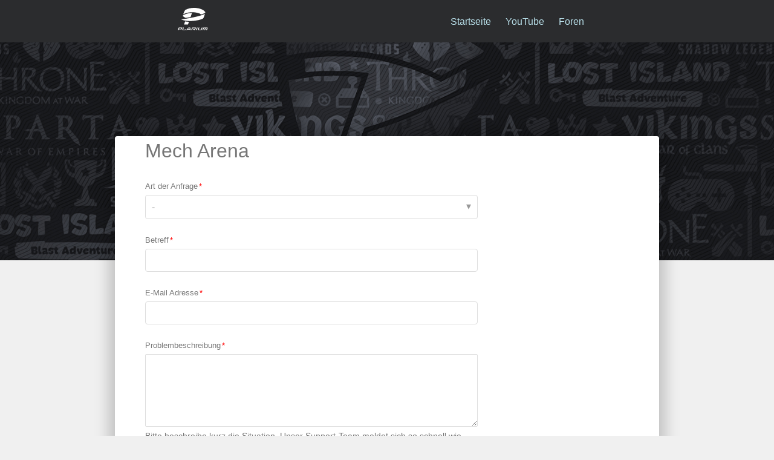

--- FILE ---
content_type: text/html; charset=utf-8
request_url: https://mobile-support.plarium.com/hc/de/requests/new?ticket_form_id=360000049832&user_info=
body_size: 5462
content:
<!DOCTYPE html>
<html dir="ltr" lang="de">
<head>
  <meta charset="utf-8" />
  <!-- v26831 -->


  <title>Anfrage einreichen &ndash; Plarium Support Center | Mobile Games</title>

  <meta name="csrf-param" content="authenticity_token">
<meta name="csrf-token" content="hc:meta:server:Kz39VzyC9GKlLJNZnm_WHrsQLx015Xw28LGndCMKotZ6wUl3k2gKq267tvdBxjtnjtU-yDCcyIcNwbuP2teN2g">

  <link href="https://mobile-support.plarium.com/hc/en-us/requests/new" rel="canonical">

  <link rel="stylesheet" href="//static.zdassets.com/hc/assets/application-f34d73e002337ab267a13449ad9d7955.css" media="all" id="stylesheet" />
    <!-- Entypo pictograms by Daniel Bruce — www.entypo.com -->
    <link rel="stylesheet" href="//static.zdassets.com/hc/assets/theming_v1_support-e05586b61178dcde2a13a3d323525a18.css" media="all" />
  <link rel="stylesheet" type="text/css" href="/hc/theming_assets/1281259/2355325/style.css?digest=14508682571420">

  <link rel="icon" type="image/x-icon" href="/hc/theming_assets/01HZPFGKX2E0MHZXFHCKA6QB1N">

    <script src="//static.zdassets.com/hc/assets/jquery-ed472032c65bb4295993684c673d706a.js"></script>
    

  <meta content="width=device-width, initial-scale=1.0, maximum-scale=1.0, user-scalable=0" name="viewport" />

<!-- FONTS ZONE -->
<link href="https://maxcdn.bootstrapcdn.com/font-awesome/4.7.0/css/font-awesome.min.css" rel="stylesheet">
<meta name="robots" content="noindex" />

  <script type="text/javascript" src="/hc/theming_assets/1281259/2355325/script.js?digest=14508682571420"></script>
</head>
<body class="">
  
  
  

  <header class="header">
<div class="header-box">
  <div class="logo">
    <a href="#" class="home-logo">
      <img src="/hc/theming_assets/01HZPFGKRJY2SWJFWHXXE857QD" alt="Logo"></a>
  </div>
  <div class="nav-wrapper">
    <span class="icon-menu"></span>
    <nav class="user-nav" id="user-nav">
            <a href="#" class="home-link">Startseite</a>
      

      <a id="contact-us" href="https://mobile-support.plarium.com/hc/requests/new">Den Support kontaktieren</a>
      <a href="http://plrm.me/2svBKfU">YouTube</a>
      <a href="https://plarium.com/forum/">Foren</a>
     <!--  -->
     <!-- <a class="submit-a-request" href="/hc/de/requests/new">Anfrage einreichen</a> -->
    </nav>
    <!--   <a class="login" data-auth-action="signin" role="button" rel="nofollow" title="Öffnet ein Dialogfeld" href="https://plariumsupport.zendesk.com/access?brand_id=2355325&amp;return_to=https%3A%2F%2Fmobile-support.plarium.com%2Fhc%2Fde%2Frequests%2Fnew%3Fticket_form_id%3D360000049832%26user_info%3D&amp;locale=de">Anmelden</a>
 -->
  </div>
  </div>
</header>

  <main role="main">
     <div class="cover" id="request-page">
  
<div class="page-box">

  <section class="news-section"></section>
  
  <div class="container" id="request-page-container">
  <nav class="sub-nav">
    <a id='bread' href="https://plarium.com/en/support/">Plarium Support Center | Mobile Games</a>
    
    
    <form role="search" class="search" data-search="" data-instant="true" autocomplete="off" action="/hc/de/search" accept-charset="UTF-8" method="get"><input type="hidden" name="utf8" value="&#x2713;" autocomplete="off" /><input type="search" name="query" id="query" placeholder="Suchen" autocomplete="off" aria-label="Suchen" /></form>
  </nav>

  <h1 id='form_title'>
    Anfrage einreichen
    
  </h1>

  <div class="form">
    <form id="new_request" class="request-form" data-form="" data-form-type="request" action="/hc/de/requests" accept-charset="UTF-8" method="post"><input type="hidden" name="utf8" value="&#x2713;" autocomplete="off" /><input type="hidden" name="authenticity_token" value="hc:requests:server:g93QX8CHqn6l7cIQ2L5E5EeqX2508mj4jevLSxGZL7bSIWR_b21Ut256574HF6mdcm9Ou3GL3Elwm9ew6EQAug">



  

  <div class="form-field select optional request_ticket_form_id"><label for="request_issue_type_select">Wobei können wir dir heute helfen?</label>
<select name="request[ticket_form_id]" id="request_issue_type_select" aria-label="Wobei können wir dir heute helfen?" autofocus="autofocus"><option data-url="https://mobile-support.plarium.com/hc/de/requests/new" value="-">-</option>
<option data-url="https://mobile-support.plarium.com/hc/de/requests/new?ticket_form_id=360000033751" value="360000033751">Saga of Survival</option>
<option data-url="https://mobile-support.plarium.com/hc/de/requests/new?ticket_form_id=360000049832" selected="selected" value="360000049832">Mech Arena</option>
<option data-url="https://mobile-support.plarium.com/hc/de/requests/new?ticket_form_id=360000174891" value="360000174891">Lost Island</option>
<option data-url="https://mobile-support.plarium.com/hc/de/requests/new?ticket_form_id=360001645320" value="360001645320">Stormfall: Rise of Balur</option>
<option data-url="https://mobile-support.plarium.com/hc/de/requests/new?ticket_form_id=360001645340" value="360001645340">Soldiers Inc: Mobile Warfare</option>
<option data-url="https://mobile-support.plarium.com/hc/de/requests/new?ticket_form_id=4555649151004" value="4555649151004">Zahlung auf Plarium Store nicht möglich</option></select></div>

  <div class="form-field string required request_anonymous_requester_email"><label for="request_anonymous_requester_email">E-Mail Adresse</label>
<input type="text" name="request[anonymous_requester_email]" id="request_anonymous_requester_email" aria-required="true" />
</div>

  

  
    <div class="form-field string  required  request_custom_fields_360009384171" >
      <label id="request_custom_fields_360009384171_label" for="request_custom_fields_360009384171">Art der Anfrage</label>
      <input type="hidden" name="request[custom_fields][360009384171]" id="request_custom_fields_360009384171" autocomplete="off" data-tagger="[{&quot;label&quot;:&quot;-&quot;,&quot;value&quot;:&quot;&quot;},{&quot;label&quot;:&quot;Fehlerbericht&quot;,&quot;value&quot;:&quot;mech_arena_bug_reports&quot;},{&quot;label&quot;:&quot;Lade-/Ausführungsprobleme&quot;,&quot;value&quot;:&quot;mech_arena_loading&quot;},{&quot;label&quot;:&quot;Zugang zum Spielaccount&quot;,&quot;value&quot;:&quot;mech_arena_account_access&quot;},{&quot;label&quot;:&quot;Verstoß gegen die Spielregeln&quot;,&quot;value&quot;:&quot;mech_arena_violations&quot;},{&quot;label&quot;:&quot;Zahlungsschwierigkeiten&quot;,&quot;value&quot;:&quot;mech_arena_payment&quot;},{&quot;label&quot;:&quot;Feedback&quot;,&quot;value&quot;:&quot;mech_arena_feedback&quot;}]" aria-required="true" aria-labelledby="request_custom_fields_360009384171_label" />
      
      
    </div>

    
  
    <div class="form-field string  required  request_subject" >
      <label id="request_subject_label" for="request_subject">Betreff</label>
      <input type="text" name="request[subject]" id="request_subject" maxlength="150" size="150" aria-required="true" aria-labelledby="request_subject_label" />
      
      
    </div>

    
      <div class="suggestion-list" data-hc-class="searchbox" data-hc-suggestion-list="true"></div>
    
  
    <div class="form-field text  required  request_description" >
      <label id="request_description_label" for="request_description">Problembeschreibung</label>
      <textarea name="request[description]" id="request_description" aria-required="true" aria-describedby="request_description_hint" aria-labelledby="request_description_label">
</textarea><input type="hidden" name="request[description_mimetype]" id="request_description_mimetype" value="text/plain" style="display: none;" autocomplete="off" />
      
      <p id="request_description_hint">Bitte beschreibe kurz die Situation. Unser Support-Team meldet sich so schnell wie möglich bei dir.</p>
    </div>

    
  
    <div class="form-field string  optional  request_custom_fields_4632086339356" >
      <label id="request_custom_fields_4632086339356_label" for="request_custom_fields_4632086339356">Plattform</label>
      <input type="hidden" name="request[custom_fields][4632086339356]" id="request_custom_fields_4632086339356" autocomplete="off" data-tagger="[{&quot;label&quot;:&quot;-&quot;,&quot;value&quot;:&quot;&quot;},{&quot;label&quot;:&quot;iOS&quot;,&quot;value&quot;:&quot;ios_arena&quot;},{&quot;label&quot;:&quot;Android&quot;,&quot;value&quot;:&quot;android_arena&quot;},{&quot;label&quot;:&quot;Plarium Store&quot;,&quot;value&quot;:&quot;plariumstore_arena&quot;},{&quot;label&quot;:&quot;Plarium Play&quot;,&quot;value&quot;:&quot;plarium_play_arena&quot;},{&quot;label&quot;:&quot;Aptoide&quot;,&quot;value&quot;:&quot;aptoide_arena&quot;}]" aria-required="false" aria-labelledby="request_custom_fields_4632086339356_label" />
      
      
    </div>

    
  
    <div class="form-field string  optional  request_custom_fields_360001681312" >
      <label id="request_custom_fields_360001681312_label" for="request_custom_fields_360001681312">Gerätemodell</label>
      <input type="text" name="request[custom_fields][360001681312]" id="request_custom_fields_360001681312" aria-required="false" aria-labelledby="request_custom_fields_360001681312_label" />
      
      
    </div>

    
  
    <div class="form-field string  optional  request_custom_fields_360001681332" >
      <label id="request_custom_fields_360001681332_label" for="request_custom_fields_360001681332">Spieler-ID</label>
      <input type="text" name="request[custom_fields][360001681332]" id="request_custom_fields_360001681332" aria-required="false" aria-labelledby="request_custom_fields_360001681332_label" />
      
      
    </div>

    
  
    <div class="form-field text  optional  request_custom_fields_360009358812" >
      <label id="request_custom_fields_360009358812_label" for="request_custom_fields_360009358812">Any additional info</label>
      <textarea name="request[custom_fields][360009358812]" id="request_custom_fields_360009358812" aria-required="false" aria-labelledby="request_custom_fields_360009358812_label">
</textarea>
      
      
    </div>

    
  

  <script data-conditional-fields="[]"></script>

  <div class="form-field">
  <label for="request-attachments">
    Anhänge
  </label>
  <div id="upload-dropzone" class="upload-dropzone">
  <input type="file" multiple="true" id="request-attachments"
    data-fileupload="true"
    data-dropzone="upload-dropzone"
    data-error="upload-error"
    data-create-url="/hc/de/request_uploads"
    data-name="request[attachments][]"
    data-pool="request-attachments-pool"
    data-delete-confirm-msg=""
    aria-describedby="upload-error" />
  <span>
    <a>Datei hinzufügen</a> oder Dateien hier ablegen
  </span>
</div>

<div id="upload-error" class="notification notification-error notification-inline">
  <span data-upload-error-message></span>
</div>


  <ul id="request-attachments-pool" class="upload-pool" data-template="upload-template"></ul>

<script type="text/html" id="upload-template">
<li class="upload-item" data-upload-item>
  <a class="upload-link" target="_blank" data-upload-link></a>
  <p class="upload-path" data-upload-path></p>
  <p class="upload-path" data-upload-size></p>
  <p data-upload-issue class="notification notification-alert notification-inline" aria-hidden="true"></p>
  <span class="upload-remove" data-upload-remove></span>
  <div class="upload-progress" data-upload-progress></div>
  <input type="hidden">
</li>
</script>


</div>


  

  

  <footer><input type="submit" name="commit" value="Einreichen" /></footer>

</form>





    
    <span title="Befolge diese Schritte, um die persönliche Spiel-ID zu finden: Öffne das Spiel => Gehe zum "Hilfe"-Bereich. Du findest sie unten links im Infofenster. Klicke dann auf deine Spiel-ID und die Zeile wird automatisch kopiert. Füge anschließend deine ID mithilfe von Strg+V in dieses Feld ein. BITTE BEACHTE! Dieses Feld akzeptiert deine ID nur in folgendem Format: pp111222 (für plarium.com) und fb111222 (für Facebook)." class="masterTooltip"></span>
    <span title="Du findest die Zahlungs-ID in deiner Plarium Play Kaufhistorie, indem du auf die Transaktion drückst." class="masterTooltipPaymentID"></span>
  <link rel="stylesheet" href="//netdna.bootstrapcdn.com/font-awesome/4.2.0/css/font-awesome.min.css">
  </main>

  <footer class="footer">
  <div class="footer-inner">
    <a class="footer-home">Plarium Support Center | Mobile Games</a>
    	<a href="https://company.plarium.com/en/terms/terms-of-use/" target="_blank" class="grid-terms">Allgemeine Nutzungsbedingungen</a>
<a href="https://company.plarium.com/en/terms/privacy-and-cookie-policy/" target="_blank" class="grid-privacy">Datenschutz- und Cookie-Richtlinien</a>
<a href="https://company.plarium.com/en/terms/refund-policy/" target="_blank" class="grid-refund">Rückerstattungs-Richtlinien</a>

    <div class="footer-language-selector">
      
        <div class="dropdown language-selector" aria-haspopup="true">
          <a class="dropdown-toggle">
            Deutsch
          </a>
          <span class="dropdown-menu dropdown-menu-end" role="menu">
            
              <a href="/hc/change_language/en-us?return_to=%2Fhc%2Fen-us%2Frequests%2Fnew%3Fticket_form_id%3D360000049832%26user_info%3D" dir="ltr" rel="nofollow" role="menuitem">
                English (US)
              </a>
            
              <a href="/hc/change_language/es?return_to=%2Fhc%2Fes%2Frequests%2Fnew%3Fticket_form_id%3D360000049832%26user_info%3D" dir="ltr" rel="nofollow" role="menuitem">
                Español
              </a>
            
              <a href="/hc/change_language/fr?return_to=%2Fhc%2Ffr%2Frequests%2Fnew%3Fticket_form_id%3D360000049832%26user_info%3D" dir="ltr" rel="nofollow" role="menuitem">
                Français
              </a>
            
              <a href="/hc/change_language/it?return_to=%2Fhc%2Fit%2Frequests%2Fnew%3Fticket_form_id%3D360000049832%26user_info%3D" dir="ltr" rel="nofollow" role="menuitem">
                Italiano
              </a>
            
              <a href="/hc/change_language/ja?return_to=%2Fhc%2Fja%2Frequests%2Fnew%3Fticket_form_id%3D360000049832%26user_info%3D" dir="ltr" rel="nofollow" role="menuitem">
                日本語
              </a>
            
              <a href="/hc/change_language/ko?return_to=%2Fhc%2Fko%2Frequests%2Fnew%3Fticket_form_id%3D360000049832%26user_info%3D" dir="ltr" rel="nofollow" role="menuitem">
                한국어
              </a>
            
              <a href="/hc/change_language/pt?return_to=%2Fhc%2Fpt%2Frequests%2Fnew%3Fticket_form_id%3D360000049832%26user_info%3D" dir="ltr" rel="nofollow" role="menuitem">
                Português
              </a>
            
              <a href="/hc/change_language/ru?return_to=%2Fhc%2Fru%2Frequests%2Fnew%3Fticket_form_id%3D360000049832%26user_info%3D" dir="ltr" rel="nofollow" role="menuitem">
                Русский
              </a>
            
              <a href="/hc/change_language/uk?return_to=%2Fhc%2Fuk%2Frequests%2Fnew%3Fticket_form_id%3D360000049832%26user_info%3D" dir="ltr" rel="nofollow" role="menuitem">
                Українська
              </a>
            
              <a href="/hc/change_language/zh-cn?return_to=%2Fhc%2Fzh-cn%2Frequests%2Fnew%3Fticket_form_id%3D360000049832%26user_info%3D" dir="ltr" rel="nofollow" role="menuitem">
                简体中文
              </a>
            
              <a href="/hc/change_language/zh-tw?return_to=%2Fhc%2Fzh-tw%2Frequests%2Fnew%3Fticket_form_id%3D360000049832%26user_info%3D" dir="ltr" rel="nofollow" role="menuitem">
                繁體中文
              </a>
            
          </span>
        </div>
      
    </div>
  </div>
</footer>



  <!-- / -->

  
  <script src="//static.zdassets.com/hc/assets/de.795890d1b186083bb648.js"></script>
  

  <script type="text/javascript">
  /*

    Greetings sourcecode lurker!

    This is for internal Zendesk and legacy usage,
    we don't support or guarantee any of these values
    so please don't build stuff on top of them.

  */

  HelpCenter = {};
  HelpCenter.account = {"subdomain":"plariumsupport","environment":"production","name":"Plarium Support Center"};
  HelpCenter.user = {"identifier":"da39a3ee5e6b4b0d3255bfef95601890afd80709","email":null,"name":"","role":"anonymous","avatar_url":"https://assets.zendesk.com/hc/assets/default_avatar.png","is_admin":false,"organizations":[],"groups":[]};
  HelpCenter.internal = {"asset_url":"//static.zdassets.com/hc/assets/","web_widget_asset_composer_url":"https://static.zdassets.com/ekr/snippet.js","current_session":{"locale":"de","csrf_token":"hc:hcobject:server:6g7jHB8f-5uywa9vmiNO1QlV0PcGvp6ItpxM1jiUST678lc8sPUFUnlWisFFiqOsPJDBIgPHKjlL7FAtwUlmMg","shared_csrf_token":null},"usage_tracking":{"event":"submit_request_form_viewed","data":"[base64]--d8af8511384a4c79c211b697ecc4d3ced8265834","url":"https://mobile-support.plarium.com/hc/activity"},"current_record_id":null,"current_record_url":null,"current_record_title":null,"current_text_direction":"ltr","current_brand_id":2355325,"current_brand_name":"Plarium Support Center | Mobile Games","current_brand_url":"https://plarium-mobile-support.zendesk.com","current_brand_active":true,"current_path":"/hc/de/requests/new","show_autocomplete_breadcrumbs":true,"user_info_changing_enabled":false,"has_user_profiles_enabled":false,"has_end_user_attachments":true,"user_aliases_enabled":false,"has_anonymous_kb_voting":true,"has_multi_language_help_center":true,"show_at_mentions":false,"embeddables_config":{"embeddables_web_widget":false,"embeddables_help_center_auth_enabled":false,"embeddables_connect_ipms":false},"answer_bot_subdomain":"static","gather_plan_state":"subscribed","has_article_verification":true,"has_gather":true,"has_ckeditor":false,"has_community_enabled":false,"has_community_badges":true,"has_community_post_content_tagging":false,"has_gather_content_tags":true,"has_guide_content_tags":true,"has_user_segments":true,"has_answer_bot_web_form_enabled":false,"has_garden_modals":false,"theming_cookie_key":"hc-da39a3ee5e6b4b0d3255bfef95601890afd80709-2-preview","is_preview":false,"has_search_settings_in_plan":true,"theming_api_version":1,"theming_settings":{"brand_color":"rgba(255, 255, 255, 1)","brand_text_color":"#FFFFFF","text_color":"rgba(255, 255, 255, 1)","link_color":"rgba(183, 222, 232, 1)","background_color":"rgba(0, 0, 0, 1)","instant_search":true,"scoped_kb_search":true,"scoped_community_search":true,"heading_font":"-apple-system, BlinkMacSystemFont, 'Segoe UI', Helvetica, Arial, sans-serif","text_font":"-apple-system, BlinkMacSystemFont, 'Segoe UI', Helvetica, Arial, sans-serif","logo":"/hc/theming_assets/01HZPFGKRJY2SWJFWHXXE857QD","favicon":"/hc/theming_assets/01HZPFGKX2E0MHZXFHCKA6QB1N","homepage_background_image":"/hc/theming_assets/01HZPFGM3XBAYH9SY6N2N0QJDW","community_background_image":"/hc/theming_assets/01HZPFGM9KCC9NXYNFZEK96QQT","community_image":"/hc/theming_assets/01HZPFGMF9C129V3XNYDHZR85E"},"has_pci_credit_card_custom_field":true,"help_center_restricted":false,"is_assuming_someone_else":false,"flash_messages":[],"user_photo_editing_enabled":true,"user_preferred_locale":"en-us","base_locale":"de","login_url":"https://plariumsupport.zendesk.com/access?brand_id=2355325\u0026return_to=https%3A%2F%2Fmobile-support.plarium.com%2Fhc%2Fde%2Frequests%2Fnew%3Fticket_form_id%3D360000049832%26user_info%3D","has_alternate_templates":true,"has_custom_statuses_enabled":false,"has_hc_generative_answers_setting_enabled":true,"has_generative_search_with_zgpt_enabled":false,"has_suggested_initial_questions_enabled":false,"has_guide_service_catalog":true,"has_service_catalog_search_poc":false,"has_service_catalog_itam":false,"has_csat_reverse_2_scale_in_mobile":false,"has_knowledge_navigation":false,"has_unified_navigation":false,"has_csat_bet365_branding":false,"version":"v26831","dev_mode":false};
</script>

  
  <script src="//static.zdassets.com/hc/assets/moment-3b62525bdab669b7b17d1a9d8b5d46b4.js"></script>
  <script src="//static.zdassets.com/hc/assets/hc_enduser-2a5c7d395cc5df83aeb04ab184a4dcef.js"></script>
  
  
</body>
</html>

--- FILE ---
content_type: text/javascript; charset=utf-8
request_url: https://mobile-support.plarium.com/hc/theming_assets/1281259/2355325/script.js?digest=14508682571420
body_size: 10151
content:
/*
 * jQuery v1.9.1 included
 */

$(document).ready(function() {
  
  //change link language for interaction between HC and portal
	var lang = $('html').attr('lang').toLowerCase().split('-')[0];
	var supLink = "https://plarium.com/" + lang + "/support/";
  var mobileSFM = window.location.href.toString()
if (lang == "uk" && mobileSFM.includes("115000198969")) {
  
    window.location.href = "https://social-support.plarium.com/hc/en-us/categories/5253221471004";
}
  if (window.location.href.length <= 44) {
    console.log('true');
    window.location.href = "https://plarium.com/" + lang + "/support/";
  }
  
  
  populateTicketFields(360000049832);
  populateTicketFields(360000007492);
  
  
   //---------------------- REORDERING FIELDS ---------------------- //   
   
  // FORM: I'M HAVING TROUBLE LOGGING
      // Please specify the issue you're experiencing
$('.request_custom_fields_33383205').insertBefore('.request_subject');  
$('.request_custom_fields_33383205').insertBefore('.request_anonymous_requester_email');
  
        // Plarium Play Form
$('.request_custom_fields_360002939820').insertBefore('.request_subject');  
$('.request_custom_fields_360002939820').insertBefore('.request_anonymous_requester_email');
  // $('.request_anonymous_requester_email').insertAfter('.request_subject');

   // FORM: I FORGOT MY AUTHENTIFICATION DATA 
      // Please select the data you forgot
$('.request_custom_fields_33253249').insertBefore('.request_subject');  
$('.request_custom_fields_33253249').insertBefore('.request_anonymous_requester_email'); 
  
  // FORM: I FORGOT MY AUTHENTIFICATION DATA 
      // Please select which best applies to you
$('.request_custom_fields_36149609').insertBefore('.request_subject');  
$('.request_custom_fields_36149609').insertBefore('.request_anonymous_requester_email'); 
  
   // FORM: I HAVE A QUESTION ABOUT MY ACCOUNT SETTINGS
      //What is your question about?
$('.request_custom_fields_33254309').insertBefore('.request_subject');   
$('.request_custom_fields_33254309').insertBefore('.request_anonymous_requester_email');

  // FORM: I WOULD LIKE TO REPORT A VIOLATION 
     //What kind of violation would you like to report?
 $('.request_custom_fields_33252629').insertBefore('.request_subject');
$('.request_custom_fields_33252629').insertBefore('.request_anonymous_requester_email'); 
  
   // FORM: I CANNOT FIND MY REWARD FOR AN EVENT
      // Please select the type of the event
$('.request_custom_fields_33381845').insertBefore('.request_subject');
$('.request_custom_fields_33381845').insertBefore('.request_anonymous_requester_email'); 
  
     // Date when you should have get the reward
$('.request_custom_fields_33251949').insertBefore('.request_subject');
$('.request_custom_fields_33251949').insertBefore('.request_anonymous_requester_email');
  
      // Tournament name
$('.request_custom_fields_33251989').insertBefore('.request_subject');
$('.request_custom_fields_33251989').insertBefore('.request_anonymous_requester_email');  
  
   // Ranking type:
$('.request_custom_fields_33381885').insertBefore('.request_subject');
$('.request_custom_fields_33381885').insertBefore('.request_anonymous_requester_email'); 
  
   // Quest name:
$('.request_custom_fields_33252289').insertBefore('.request_subject');
$('.request_custom_fields_33252289').insertBefore('.request_anonymous_requester_email'); 
  
     // Day of Daily Crew Roster for which you didn't get the reward
$('.request_custom_fields_33267409').insertBefore('.request_subject');
$('.request_custom_fields_33267409').insertBefore('.request_anonymous_requester_email'); 
  
  // Expected reward
$('.request_custom_fields_33381865').insertBefore('.request_subject');
$('.request_custom_fields_33381865').insertBefore('.request_anonymous_requester_email');  
  
   // I HAVE ANOTHER PAYMENT QUESTION
      // Please select which best applies to you
$('.request_custom_fields_33262125').insertBefore('.request_subject');  
$('.request_custom_fields_33262125').insertBefore('.request_anonymous_requester_email'); 
  
  // FORM: I DID NOT RECEIVE MY PURCHASE
     // What did you purchase?
$('.request_custom_fields_32793385').insertBefore('.request_subject');  
$('.request_custom_fields_32793385').insertBefore('.request_anonymous_requester_email');  
  
     // What is missing?
$('.request_custom_fields_33124289').insertBefore('.request_subject');  
$('.request_custom_fields_33124289').insertBefore('.request_anonymous_requester_email');  
  
     // Which items/units are missing? 
$('.request_custom_fields_33187329').insertBefore('.request_subject');  
$('.request_custom_fields_33187329').insertBefore('.request_anonymous_requester_email');
  
   // Which items/units are missing? (2) 
$('.request_custom_fields_36227949').insertBefore('.request_subject');  
$('.request_custom_fields_36227949').insertBefore('.request_anonymous_requester_email');
  
    // Special Offer name and its content 
$('.request_custom_fields_33187509').insertBefore('.request_subject');  
$('.request_custom_fields_33187509').insertBefore('.request_anonymous_requester_email');
  
    // How much in-game currency did you expect to receive? 
$('.request_custom_fields_33277465').insertBefore('.request_subject');  
$('.request_custom_fields_33277465').insertBefore('.request_anonymous_requester_email');
  
  // Purchase Date
$('.request_custom_fields_33139089').insertBefore('.request_subject');  
$('.request_custom_fields_33139089').insertBefore('.request_anonymous_requester_email'); 
  
    // Purchase Date(2)
$('.request_custom_fields_36227969').insertBefore('.request_subject');  
$('.request_custom_fields_36227969').insertBefore('.request_anonymous_requester_email'); 
  
     // Paid Amount
$('.request_custom_fields_33263005').insertBefore('.request_subject');  
$('.request_custom_fields_33263005').insertBefore('.request_anonymous_requester_email'); 
  
  
  // FORM: I CANNOT MAKE A PAYMENT
      // Please select which best applies to you
$('.request_custom_fields_33124769').insertBefore('.request_subject');  
$('.request_custom_fields_33124769').insertBefore('.request_anonymous_requester_email'); 

      // Latest attempt date
$('.request_custom_fields_33138209').insertBefore('.request_subject');  
$('.request_custom_fields_33138209').insertBefore('.request_anonymous_requester_email'); 
  
   // Payment method
$('.request_custom_fields_33125689').insertBefore('.request_subject');  
$('.request_custom_fields_33125689').insertBefore('.request_anonymous_requester_email'); 
  
  // Payment method
$('.request_custom_fields_33276865').insertBefore('.request_subject');  
$('.request_custom_fields_33276865').insertBefore('.request_anonymous_requester_email'); 
  
  
  
   //SELECT A GAME
$('.request_custom_fields_39172269').insertBefore('.request_subject');
$('.request_custom_fields_39172269').insertBefore('.request_anonymous_requester_email');  
  

  
    // Server(TDR)
$('.request_custom_fields_39172749').insertBefore('.request_subject');
$('.request_custom_fields_39172749').insertBefore('.request_anonymous_requester_email');    
 
    // Server(SFM) 
$('.request_custom_fields_39172569').insertBefore('.request_subject');
$('.request_custom_fields_39172569').insertBefore('.request_anonymous_requester_email'); 
  
  // Server(UMM) 
$('.request_custom_fields_40063365').insertBefore('.request_subject');
$('.request_custom_fields_40063365').insertBefore('.request_anonymous_requester_email'); 
  
      // coordinates
$('.request_custom_fields_43949425').insertBefore('.request_subject');
$('.request_anonymous_requester_email').insertAfter('.request_subject');
  
     // Violator's in-game coordinates
$('.request_custom_fields_33252649').insertBefore('.request_subject');
$('.request_custom_fields_33252649').insertBefore('.request_anonymous_requester_email');  
  
   // FORM: LOST CURRENCY
$('.request_custom_fields_33380725').insertBefore('.request_description');
$('.request_custom_fields_33250849').insertBefore('.request_description');
    
  
  // FORM: LOST UNITS
$('.request_custom_fields_33247569').insertBefore('.request_description');
$('.request_custom_fields_33378785').insertBefore('.request_description');
  
  

    
   // FORM: LOST ITEMS
$('.request_custom_fields_33250869').insertBefore('.request_description');

  
  $('.home-logo').attr('href', supLink);
  $('.breadcrumbs li:first-child a').attr("href", supLink);
  $('.return-home').attr("href", supLink);
  $('.home-link').attr("href", supLink);
  $('.footer-home').attr("href", supLink);
  
  // social share popups
  $(".share a").click(function(e) {
    e.preventDefault();
    window.open(this.href, "", "height = 500, width = 500");
  });

  // show form controls when the textarea receives focus or backbutton is used and value exists
  var $commentContainerTextarea = $(".comment-container textarea"),
    $commentContainerFormControls = $(".comment-form-controls, .comment-ccs");

  $commentContainerTextarea.one("focus", function() {
    $commentContainerFormControls.show();
  });

  if ($commentContainerTextarea.val() !== "") {
    $commentContainerFormControls.show();
  }

  // Expand Request comment form when Add to conversation is clicked
  var $showRequestCommentContainerTrigger = $(".request-container .comment-container .comment-show-container"),
    $requestCommentFields = $(".request-container .comment-container .comment-fields"),
    $requestCommentSubmit = $(".request-container .comment-container .request-submit-comment");

  $showRequestCommentContainerTrigger.on("click", function() {
    $showRequestCommentContainerTrigger.hide();
    $requestCommentFields.show();
    $requestCommentSubmit.show();
    $commentContainerTextarea.focus();
  });

  // Mark as solved button
  var $requestMarkAsSolvedButton = $(".request-container .mark-as-solved:not([data-disabled])"),
    $requestMarkAsSolvedCheckbox = $(".request-container .comment-container input[type=checkbox]"),
    $requestCommentSubmitButton = $(".request-container .comment-container input[type=submit]");

  $requestMarkAsSolvedButton.on("click", function () {
    $requestMarkAsSolvedCheckbox.attr("checked", true);
    $requestCommentSubmitButton.prop("disabled", true);
    $(this).attr("data-disabled", true).closest("form").submit();
  });

  // Change Mark as solved text according to whether comment is filled
  var $requestCommentTextarea = $(".request-container .comment-container textarea");

  $requestCommentTextarea.on("keyup", function() {
    if ($requestCommentTextarea.val() !== "") {
      $requestMarkAsSolvedButton.text($requestMarkAsSolvedButton.data("solve-and-submit-translation"));
      $requestCommentSubmitButton.prop("disabled", false);
    } else {
      $requestMarkAsSolvedButton.text($requestMarkAsSolvedButton.data("solve-translation"));
      $requestCommentSubmitButton.prop("disabled", true);
    }
  });

  // Disable submit button if textarea is empty
  if ($requestCommentTextarea.val() === "") {
    $requestCommentSubmitButton.prop("disabled", true);
  }

  // Submit requests filter form in the request list page
  $("#request-status-select, #request-organization-select")
    .on("change", function() {
      search();
    });

  // Submit requests filter form in the request list page
  $("#quick-search").on("keypress", function(e) {
    if (e.which === 13) {
      search();
    }
  });

  function search() {
    window.location.search = $.param({
      query: $("#quick-search").val(),
      status: $("#request-status-select").val(),
      organization_id: $("#request-organization-select").val()
    });
  }

  $(".header .icon-menu").on("click", function(e) {
    e.stopPropagation();
    var menu = document.getElementById("user-nav");
    var isExpanded = menu.getAttribute("aria-expanded") === "true";
    menu.setAttribute("aria-expanded", !isExpanded);
  });

  if ($("#user-nav").children().length === 0) {
    $(".header .icon-menu").hide();
  }

  // Submit organization form in the request page
  $("#request-organization select").on("change", function() {
    this.form.submit();
  });

  // Toggles expanded aria to collapsible elements
  $(".collapsible-nav, .collapsible-sidebar").on("click", function(e) {
    e.stopPropagation();
    var isExpanded = this.getAttribute("aria-expanded") === "true";
    this.setAttribute("aria-expanded", !isExpanded);
  });
  
	// Change styles of the categories  
  var $category_name = $("ol.breadcrumbs li:nth-child(2)").attr("title");
  console.log($category_name);
      $categoryBackground = $('.game-bg');
      $sectionWrapper = $('.sections-wrapper');
      $sectionBox = $('.section-box');
      $latestNews = $('#latest-news');
      $guides = $('#guides');
      $main = $('main');
      $card = $('.card, .article-card, .article-box');
  		$breadcrumbs = $('.breadcrumbs-nav');
  		$sidenavHover = $('.sidenav-item');
  		$sidenavArticle = $('.sidenav-item.current-article');
  		$articleVote = $('.article-vote');
  	  $detectSection = window.location.href;
  console.log($category_name);
      $("div.section-box-content h3").each(function(index, value){
    var classToAdd = $(this).text().toLowerCase().split(' ').join('-').split('&').join('and').split(',').join('-');
    $(this).wrap( "<div class='h2-for-section" + index + "'></div>" );
    $(this).attr('id', "h2-for-section" + index);
});
  
  if ($category_name == "Soldiers Inc: Mobile Warfare") {
    $categoryBackground.addClass("bg-umm");
    $sectionWrapper.addClass("wrapper-color-umm");
    $sectionBox.addClass("box-color-umm");
    $latestNews.addClass("news-img-umm");
    $guides.addClass("guide-img-umm");
    $card.addClass("card-color-umm");
    $breadcrumbs.addClass("breadcrumbs-nav-umm");
    $sidenavHover.addClass("sidenav-item-mm");
    $sidenavArticle.addClass("sidenav-current-article-mm");
    $articleVote.addClass("article-vote-mm");
    //$('.community-enabled').attr("background-color", "rgb(240, 240, 240)");
    $('.community-enabled').addClass('bg-color-str');
    $('.game-bg').addClass("game-bg-str");
    $('.game-bg-str').removeClass('game-bg');
    
    $('.community-enabled').addClass('bg-color-str');
    $(".footer").addClass('footer-color-str');
    $(".header").addClass('footer-color-str');
    $('.game-bg').addClass("game-bg-str");
    $('.game-bg-str').removeClass('game-bg');
    $('.sections-wrapper').addClass('sections-wrapper-str');
    $('.sections-wrapper-str').removeClass('sections-wrapper');
    $('.container').addClass('container-str');
    $('.container-str').removeClass('container');
    $('.section-box').addClass('section-box-str');
    $('.section-box-str').removeClass('section-box');
    $('.section-box-img').remove();
    
    $('.card-article-list-item').addClass('card-article-list-item-str');
    $('.card-article-list-item-str').removeClass('card-article-list-item');
    $('.collapsible-sidebar').addClass('collapsible-sidebar-str');
    $('.collapsible-sidebar-str').removeClass('collapsible-sidebar');
    $('.article-sidebar').addClass('article-sidebar-str');
    $('.article-sidebar-str').removeClass('article-sidebar');
    $('.card-1-2').addClass('card-1-2-str');
    $('.card-1-2-str').removeClass('card-1-2');
    $('.collapsible-sidebar-title').addClass('collapsible-sidebar-title-str');
    $('.collapsible-sidebar-title-str').removeClass('collapsible-sidebar-title');
    $('.sidenav-item').addClass('sidenav-item-str');
    $('.sidenav-item-str').removeClass('sidenav-item');
    $('.see-all').addClass('see-all-str');
    $('.see-all-str').removeClass('see-all');
    $('.article-title').addClass('article-title-str');
    $('.article-title-str').removeClass('article-title');
    $('.article-box').addClass('article-box-str');
    $('.article-box-str').removeClass('article-box');
    $('.article-vote').addClass('article-vote-str');
    $('.article-vote-str').removeClass('article-vote');
    $('.article-sidebar-item').addClass('article-sidebar-item-str');
    $('.article-sidebar-item-str').removeClass('article-sidebar-item');
    $('.recent-articles').addClass('recent-articles-str');
    $('.recent-articles-str').removeClass('recent-articles');
    $('.article-card').addClass('article-card-str');
    $('.article-card-str').removeClass('article-card');
    $('.article-date').addClass('article-date-str');
    $('.article-date-str').removeClass('article-date');
    $('.breadcrumbs').addClass('breadcrumbs-str');
    $('.breadcrumbs-str').removeClass('breadcrumbs');
    $('.breadcrumbs-nav-li').addClass('breadcrumbs-nav-str-li');
    $('.breadcrumbs-nav-str-li').removeClass('breadcrumbs-nav-li');
    $('.section-title').remove();
    $('.search-box.island').remove();
    $('.search-results-subheading').remove();
    $('.card.column').addClass('card-column-str');
    $('.card-column-str').removeClass('card.column');
    $('.search-box-mech').remove();
    $('.article-container .box-color-umm').unwrap();
    $('#mech-article').css('display', 'flex');
    
		$("#section-360003698091").click(function(){
  $('html,body').animate({scrollTop: $(".h2-for-section0").offset().top - 120},'slow');
});    
		$("#section-360000222552").click(function(){
  $('html,body').animate({scrollTop: $(".h2-for-section1").offset().top - 120},'slow');
});    
		$("#section-360000055092").click(function(){
  $('html,body').animate({scrollTop: $(".h2-for-section2").offset().top - 120},'slow');
});    
    $("#section-115000913269").click(function(){
  $('html,body').animate({scrollTop: $(".h2-for-section3").offset().top - 120},'slow');
});    
    $("#section-115000359949").click(function(){
  $('html,body').animate({scrollTop: $(".h2-for-section4").offset().top - 120},'slow');
});    
     $("#section-115000455572").click(function(){
  $('html,body').animate({scrollTop: $(".h2-for-section5").offset().top - 120},'slow');
});   
     $("#section-115000359969").click(function(){
  $('html,body').animate({scrollTop: $(".h2-for-section6").offset().top - 120},'slow');
});   
     $("#section-115000367905").click(function(){
  $('html,body').animate({scrollTop: $(".h2-for-section7").offset().top - 120},'slow');
});   
     $("#section-115000359989").click(function(){
  $('html,body').animate({scrollTop: $(".h2-for-section8").offset().top - 120},'slow');
});   
     $("#section-115000360009").click(function(){
  $('html,body').animate({scrollTop: $(".h2-for-section9").offset().top - 120},'slow');
});   
     $("#section-115000360029").click(function(){
  $('html,body').animate({scrollTop: $(".h2-for-section10").offset().top - 120},'slow');
});   
     $("#section-115000367925").click(function(){
  $('html,body').animate({scrollTop: $(".h2-for-section11").offset().top - 120},'slow');
});   
     $("#section-115000367945").click(function(){
  $('html,body').animate({scrollTop: $(".h2-for-section12").offset().top - 120},'slow');
});   
     $("#section-115000360049").click(function(){
  $('html,body').animate({scrollTop: $(".h2-for-section13").offset().top - 120},'slow');
});   
     $("#section-360000057331").click(function(){
  $('html,body').animate({scrollTop: $(".h2-for-section14").offset().top - 120},'slow');
});   
     $("#section-115000564969").click(function(){
  $('html,body').animate({scrollTop: $(".h2-for-section15").offset().top - 120},'slow');
}); 
    
    
  } else if ($category_name == "Stormfall: Rise of Balur" ) {
    $categoryBackground.addClass("bg-sfm");
    $sectionWrapper.addClass("wrapper-color-sfm");
    $sectionBox.addClass("box-color-sfm");
    $latestNews.addClass("news-img-sfm");
    $guides.addClass("guide-img-sfm");
    $card.addClass("card-color-sfm");
    $breadcrumbs.addClass("breadcrumbs-nav-sfm");
    $sidenavHover.addClass("sidenav-item-sfm");
    $sidenavArticle.addClass("sidenav-current-article-sfm");
    $articleVote.addClass("article-vote-sfm");
    
    $('.community-enabled').addClass('bg-color-str');
    $(".footer").addClass('footer-color-str');
    $(".header").addClass('footer-color-str');
    $('.game-bg').addClass("game-bg-str");
    $('.game-bg-str').removeClass('game-bg');
    $('.sections-wrapper').addClass('sections-wrapper-str');
    $('.sections-wrapper-str').removeClass('sections-wrapper');
    $('.container').addClass('container-str');
    $('.container-str').removeClass('container');
    $('.section-box').addClass('section-box-str');
    $('.section-box-str').removeClass('section-box');
    $('.section-box-img').remove();

     $('.card-article-list-item').addClass('card-article-list-item-str');
    $('.card-article-list-item-str').removeClass('card-article-list-item');
    $('.collapsible-sidebar').addClass('collapsible-sidebar-str');
    $('.collapsible-sidebar-str').removeClass('collapsible-sidebar');
    $('.article-sidebar').addClass('article-sidebar-str');
    $('.article-sidebar-str').removeClass('article-sidebar');
    $('.card-1-2').addClass('card-1-2-str');
    $('.card-1-2-str').removeClass('card-1-2');
    $('.collapsible-sidebar-title').addClass('collapsible-sidebar-title-str');
    $('.collapsible-sidebar-title-str').removeClass('collapsible-sidebar-title');
    $('.sidenav-item').addClass('sidenav-item-str');
    $('.sidenav-item-str').removeClass('sidenav-item');
    $('.see-all').addClass('see-all-str');
    $('.see-all-str').removeClass('see-all');
    $('.article-title').addClass('article-title-str');
    $('.article-title-str').removeClass('article-title');
    $('.article-box').addClass('article-box-str');
    $('.article-box-str').removeClass('article-box');
    $('.article-vote').addClass('article-vote-str');
    $('.article-vote-str').removeClass('article-vote');
    $('.article-sidebar-item').addClass('article-sidebar-item-str');
    $('.article-sidebar-item-str').removeClass('article-sidebar-item');
    $('.recent-articles').addClass('recent-articles-str');
    $('.recent-articles-str').removeClass('recent-articles');
    $('.article-card').addClass('article-card-str');
    $('.article-card-str').removeClass('article-card');
    $('.article-date').addClass('article-date-str');
    $('.article-date-str').removeClass('article-date');
    $('.breadcrumbs').addClass('breadcrumbs-str');
    $('.breadcrumbs-str').removeClass('breadcrumbs');
    $('.breadcrumbs-nav-li').addClass('breadcrumbs-nav-str-li');
    $('.breadcrumbs-nav-str-li').removeClass('breadcrumbs-nav-li');
    $('.section-title').remove();
    $('.search-box.island').remove();
    $('.search-results-subheading').remove();
    $('.card.column').addClass('card-column-str');
    $('.card-column-str').removeClass('card.column');
    $('.search-box-mech').remove();
    $('.article-container .box-color-sfm').unwrap();
    $('#mech-article').css('display', 'flex');    
        $("#section-360004336919").click(function(){
  $('html,body').animate({scrollTop: $(".h2-for-section0").offset().top - 120},'slow');
});
        $("#section-360004238279").click(function(){
  $('html,body').animate({scrollTop: $(".h2-for-section1").offset().top - 120},'slow');
});
        $("#section-360002109379").click(function(){
  $('html,body').animate({scrollTop: $(".h2-for-section2").offset().top - 120},'slow');
});
        $("#section-360004453151").click(function(){
  $('html,body').animate({scrollTop: $(".h2-for-section3").offset().top - 120},'slow');
});
        $("#section-360003548412").click(function(){
  $('html,body').animate({scrollTop: $(".h2-for-section4").offset().top - 120},'slow');
});
        $("#section-360002391492").click(function(){
  $('html,body').animate({scrollTop: $(".h2-for-section5").offset().top - 120},'slow');
});
        $("#section-360002197471").click(function(){
  $('html,body').animate({scrollTop: $(".h2-for-section6").offset().top - 120},'slow');
});
        $("#section-360002071691").click(function(){
  $('html,body').animate({scrollTop: $(".h2-for-section7").offset().top - 120},'slow');
});
        $("#section-360002074612").click(function(){
  $('html,body').animate({scrollTop: $(".h2-for-section8").offset().top - 120},'slow');
});
        $("#section-360001711112").click(function(){
  $('html,body').animate({scrollTop: $(".h2-for-section9").offset().top - 120},'slow');
});
        $("#section-360001488111").click(function(){
  $('html,body').animate({scrollTop: $(".h2-for-section10").offset().top - 120},'slow');
});
        $("#section-115000359325").click(function(){
  $('html,body').animate({scrollTop: $(".h2-for-section11").offset().top - 120},'slow');
});
        $("#section-115000350889").click(function(){
  $('html,body').animate({scrollTop: $(".h2-for-section12").offset().top - 120},'slow');
});
        $("#section-360000140832").click(function(){
  $('html,body').animate({scrollTop: $(".h2-for-section13").offset().top - 120},'slow');
});
        $("#section-115000253352").click(function(){
  $('html,body').animate({scrollTop: $(".h2-for-section14").offset().top - 120},'slow');
});
        $("#section-115000359365").click(function(){
  $('html,body').animate({scrollTop: $(".h2-for-section15").offset().top - 120},'slow');
});
        $("#section-115000359385").click(function(){
  $('html,body').animate({scrollTop: $(".h2-for-section16").offset().top - 120},'slow');
});
        $("#section-115000350909").click(function(){
  $('html,body').animate({scrollTop: $(".h2-for-section17").offset().top - 120},'slow');
});
        $("#section-115000359405").click(function(){
  $('html,body').animate({scrollTop: $(".h2-for-section18").offset().top - 120},'slow');
});
        $("#section-115000350929").click(function(){
  $('html,body').animate({scrollTop: $(".h2-for-section19").offset().top - 120},'slow');
});
        $("#section-115000359425").click(function(){
  $('html,body').animate({scrollTop: $(".h2-for-section20").offset().top - 120},'slow');
});
        $("#section-115000347371").click(function(){
  $('html,body').animate({scrollTop: $(".h2-for-section21").offset().top - 120},'slow');
});
        $("#section-115000359445").click(function(){
  $('html,body').animate({scrollTop: $(".h2-for-section22").offset().top - 120},'slow');
});
    $("#section-115000359465").click(function(){
  $('html,body').animate({scrollTop: $(".h2-for-section23").offset().top - 120},'slow');
});
    $("#section-115000359485").click(function(){
  $('html,body').animate({scrollTop: $(".h2-for-section24").offset().top - 120},'slow');
});
    $("#section-115000350949").click(function(){
  $('html,body').animate({scrollTop: $(".h2-for-section25").offset().top - 120},'slow');
});
    $("#section-115000359505").click(function(){
  $('html,body').animate({scrollTop: $(".h2-for-section26").offset().top - 120},'slow');
});
    $("#section-115000359525").click(function(){
  $('html,body').animate({scrollTop: $(".h2-for-section27").offset().top - 120},'slow');
});
    $("#section-115000359545").click(function(){
  $('html,body').animate({scrollTop: $(".h2-for-section28").offset().top - 120},'slow');
});
    $("#section-115000350969").click(function(){
  $('html,body').animate({scrollTop: $(".h2-for-section29").offset().top - 120},'slow');
});
    
    
    
    
    
  } else if ($category_name == "Total Domination: Reborn" ) {
    $categoryBackground.addClass("bg-tdr");
    $sectionWrapper.addClass("wrapper-color-tdr");
    $sectionBox.addClass("box-color-tdr");
    $latestNews.addClass("news-img-tdr");
    $guides.addClass("guide-img-tdr");
    $card.addClass("card-color-tdr");
    $breadcrumbs.addClass("breadcrumbs-nav-tdr");
    $sidenavHover.addClass("sidenav-item-tdr");
    $sidenavArticle.addClass("sidenav-current-article-tdr");
    $articleVote.addClass("article-vote-tdr");
    
    $('.community-enabled').addClass('bg-color-str');
    $(".footer").addClass('footer-color-str');
    $(".header").addClass('footer-color-str');
    $('.game-bg').addClass("game-bg-str");
    $('.game-bg-str').removeClass('game-bg');
    $('.sections-wrapper').addClass('sections-wrapper-str');
    $('.sections-wrapper-str').removeClass('sections-wrapper');
    $('.container').addClass('container-str');
    $('.container-str').removeClass('container');
    $('.section-box').addClass('section-box-str');
    $('.section-box-str').removeClass('section-box');
    $('.section-box-img').remove();
    
    $('.card-article-list-item').addClass('card-article-list-item-str');
    $('.card-article-list-item-str').removeClass('card-article-list-item');
    $('.collapsible-sidebar').addClass('collapsible-sidebar-str');
    $('.collapsible-sidebar-str').removeClass('collapsible-sidebar');
    $('.article-sidebar').addClass('article-sidebar-str');
    $('.article-sidebar-str').removeClass('article-sidebar');
    $('.card-1-2').addClass('card-1-2-str');
    $('.card-1-2-str').removeClass('card-1-2');
    $('.collapsible-sidebar-title').addClass('collapsible-sidebar-title-str');
    $('.collapsible-sidebar-title-str').removeClass('collapsible-sidebar-title');
    $('.sidenav-item').addClass('sidenav-item-str');
    $('.sidenav-item-str').removeClass('sidenav-item');
    $('.see-all').addClass('see-all-str');
    $('.see-all-str').removeClass('see-all');
    $('.article-title').addClass('article-title-str');
    $('.article-title-str').removeClass('article-title');
    $('.article-box').addClass('article-box-str');
    $('.article-box-str').removeClass('article-box');
    $('.article-vote').addClass('article-vote-str');
    $('.article-vote-str').removeClass('article-vote');
    $('.article-sidebar-item').addClass('article-sidebar-item-str');
    $('.article-sidebar-item-str').removeClass('article-sidebar-item');
    $('.recent-articles').addClass('recent-articles-str');
    $('.recent-articles-str').removeClass('recent-articles');
    $('.article-card').addClass('article-card-str');
    $('.article-card-str').removeClass('article-card');
    $('.article-date').addClass('article-date-str');
    $('.article-date-str').removeClass('article-date');
    $('.breadcrumbs').addClass('breadcrumbs-str');
    $('.breadcrumbs-str').removeClass('breadcrumbs');
    $('.breadcrumbs-nav-li').addClass('breadcrumbs-nav-str-li');
    $('.breadcrumbs-nav-str-li').removeClass('breadcrumbs-nav-li');
    $('.section-title').remove();
    $('.search-box.island').remove();
    $('.search-results-subheading').remove();
    $('.card.column').addClass('card-column-str');
    $('.card-column-str').removeClass('card.column');
    $('.search-box-mech').remove();
    $('.article-container .box-color-tdr').unwrap();
    $('#mech-article').css('display', 'flex');
    
    $("#section-115000368805").click(function(){
  $('html,body').animate({scrollTop: $(".h2-for-section0").offset().top - 120},'slow');
});
    $("#section-115000361109").click(function(){
  $('html,body').animate({scrollTop: $(".h2-for-section1").offset().top - 120},'slow');
});
    $("#section-115000361169").click(function(){
  $('html,body').animate({scrollTop: $(".h2-for-section2").offset().top - 120},'slow');
});
    $("#section-115000368865").click(function(){
  $('html,body').animate({scrollTop: $(".h2-for-section3").offset().top - 120},'slow');
});
    $("#section-115000361189").click(function(){
  $('html,body').animate({scrollTop: $(".h2-for-section4").offset().top - 120},'slow');
});
    $("#section-115000368905").click(function(){
  $('html,body').animate({scrollTop: $(".h2-for-section5").offset().top - 120},'slow');
});
    $("#section-115000368965").click(function(){
  $('html,body').animate({scrollTop: $(".h2-for-section6").offset().top - 120},'slow');
});
    
    
  } else if ($category_name == "Stormfall: Saga of Survival" ) {
    $categoryBackground.addClass("bg-umx");
    $sectionWrapper.addClass("wrapper-color-umx");
    $sectionBox.addClass("box-color-umx");
    $("#saga-banner").remove();
    $latestNews.addClass("news-img-umx");
    $guides.addClass("guide-img-umx");
    $card.addClass("card-color-umx");
    $breadcrumbs.addClass("breadcrumbs-nav-umx");
    $sidenavHover.addClass("sidenav-item-umx");
    $sidenavArticle.addClass("sidenav-current-article-umx");
    $articleVote.addClass("article-vote-umx");
    $('.search-box-mech').remove();
     $('#sidebar-str').remove();
    $('.article-container .box-color-umx').unwrap();
    $('#mech-article').css('display', 'flex');
    $('#contact-us').attr('href', 'https://mobile-support.plarium.com/hc/requests/new?ticket_form_id=360000033751');
    
  } else if ($category_name == "Mech Arena") {
    var locale = location.pathname.split('/')[2];
    if (locale == "uk") {
      $('.collapsible-sidebar-title').html('Статті в цьому розділі');
    }
    console.log($category_name);
    $categoryBackground.addClass("bg-mech");
    $sectionWrapper.addClass("wrapper-color-umx");
    $sectionBox.addClass("box-color-umx");
    $latestNews.addClass("news-img-umx");
    $guides.addClass("guide-img-mech");
    $card.addClass("card-color-mech"); //#19233e
    $card.addClass("card-font-mech");
    $breadcrumbs.addClass("breadcrumbs-nav-mech");
    $sidenavHover.addClass("sidenav-item-mech"); 
    $sidenavArticle.addClass("sidenav-current-article-mech");
    $articleVote.addClass("article-vote-umx");
    $('.breadcrumbs-nav').removeClass('breadcrumbs-nav');
    $('.breadcrumbs-nav-li').removeClass('bread-island');
    $('.footer').remove();
    $('.bg-mech ::marker').remove();
    $('.header').remove();
    $('#sidebar-str').remove();
        $('#its-section-page .card-font-mech').removeClass('card-color-mech');
    $('.card-color-mech').css('background-color', 'transparent');
    $('#its-category-page .card-color-mech').css('background-color', '#2b4a7c');

    $('#guides').remove();
    $('#mech-article').addClass('mech-article');
    $('#mech-article-sidebar').addClass('mech-article-sidebar');
    $('#mech-article-article').addClass('mech-article-article');
    $('.bg-mech .article-footer').remove();
    $('.news-section').remove();
    $('.search-box').remove();
    $('.search-box-mech').addClass('search-box');
    $("ol.breadcrumbs li:nth-child(1)").remove();
    $(".article-more-questions").remove();
    $(".article-return-to-top").remove();
    var i = 0;
    $("ol.breadcrumbs li").each(function(){
    $(this).wrap( "<div class='bread-padding" + i +"'></div>" );
      i++;
});
   /* if (lang == 'en') {
      $('#query').attr('placeholder', '🔍' + ' Search');
    } else if (lang == 'de') {
      $('#query').attr('placeholder', '🔍' + ' Suche');
    } else if (lang == 'ru') {
      $('#query').attr('placeholder', '🔍' + ' Поиск');
    } else if (lang == 'es') {
      $('#query').attr('placeholder', '🔍' + ' Buscar');
    } else if (lang == 'it') {
      $('#query').attr('placeholder', '🔍' + ' Ricerca');
    } else if (lang == 'fr') {
      $('#query').attr('placeholder', '🔍' + ' Rechercher');
    } */
    
    
 //   $(document).ready(function() {
  //    var sectionId = {{article.section_id}};
// $.getJSON("/api/v2/help_center/sections/{{section.id}}/articles.json", function(data) { 
// var output = "";
// for (var i in data.articles) {
 //  output += "<li><a href = '" + data.articles[i].html_url + "' class='sidenav-item ";
  // if (data.articles[i].id == {{article.id}}) { 
 //    output += 'current-article'; 
 //  };
//   output += "'>" + data.articles[i].title + "</a></li>"; 
// }

//  $("#article-list").append(output); // append li
// });
//});
    
  } else if ($category_name == "Lost Island"){
    $('header').remove();
    $categoryBackground.addClass("bg-island");
    $sectionBox.addClass("section-box-island"); 
    $card.addClass("card-island");
    $main.addClass("main-island");
    $breadcrumbs.addClass('bread-island'); 
    $('.breadcrumbs').css('width', 'auto');
    $('.breadcrumbs').css('margin-bottom', '0');
    $('.breadcrumbs-nav').removeClass('breadcrumbs-nav');
    $('.breadcrumbs-nav-li').removeClass('bread-island');
    $('section.article-sidebar').remove();
    $('a').addClass('island-link');
    $('.card-article-list, .see-all').remove();
    $('.article-title').addClass('article-title-island');
    $('#mobile-search').css('display', 'none');
    $('.search').addClass('search-island');
    $('.search').removeClass('search');
    $('.search-box').css('height', 'auto');
    $('.search-box').css('max-width', '100%');
    $('#query').attr('placeholder','Search 🔍');
    $('.search-box').css('padding-left', '20px');
    $('.search-box').css('padding-right', '20px')
    $(window).on('swipedown', function(event) 
                 { $('.search-box').removeClass('remove');
                 console.log('done')} 
                );
    $('.user-nav').addClass('user-nav-li');
    $('.header').removeClass('island-link');
    $('.user-nav').removeClass('user-nav');
    $('.sections-wrapper').addClass('sections-wrapper-island');
    $('.sections-wrapper').removeClass('sections-wrapper');
  	$('#guides').addClass('remove');
    $('.search-island').toggleClass('special');
    $('.pagination').addClass('remove');
    $('.article-footer, .article-votes, .article-relatives').remove();
    $(".article-more-questions a.island-link").attr('href', "/hc/requests/new?ticket_form_id=360000174891");
    var sas = $(".article-more-questions a.island-link").attr('href', "/hc/requests/new?ticket_form_id=360000174891");
    
     $('#sidebar-str').remove();
    $('.search-box-mech').remove();
    
    
    
    
    
       
    // MODAL WINDOW for ISLAND
      $('.game-item').on('click', function() {
    var locale = location.pathname.split('/')[2];
    var articleId = $(this).attr('id');
            console.log(articleId);
    var url = "https://plarium-mobile-support.zendesk.com/api/v2/help_center/" + locale + "/articles/"+ articleId +".json";
    				console.log(url);
        $('#itemModal').show();
    $.ajax({url: url, success: function(result){
      			
      			$(".modal-header div").html(result.article.title);
      			$(".modal-body").html(result.article.body);      			
      			$('html').css('overflow-y', 'hidden');
        }});
  });
    $('#close-modal').on('click', function() {
   $('#itemModal').hide();
   $('html').css('overflow-y', 'auto');
});
  
  // When the user clicks anywhere outside of the modal, close it
  $(window).on('click', function(event) {
    
    if (event.target.id == 'itemModal') {
       $('#itemModal').hide();
       $('html').css('overflow-y', 'auto');
    } 

  });
    
    
    
      
    if ($detectSection.indexOf('sections') != -1){
      
      $('.article-body, .article-comments-count, .article-votes-count, .article-date').css('display', 'none');
    
      
    
    } else {
      
    }
    
    

   
    
    
    
    
    
    
    
  }
  
  
  
  // Change form properties based on user selection
  var ticketForm = getUrlParameter('ticket_form_id');
  var link = window.location.href;
  if (ticketForm == 360000007492) { 
  	$('.container h1').html("RAID: Shadow Legends");
    $('.request_ticket_form_id').hide();
    $('#contact-us').hide();
  } else if (ticketForm == 360000049832) {
    $('.container h1').html("Mech Arena");
    $('.request_ticket_form_id').hide();
    $('.search-bg').addClass("mech");
    $('#contact-us').hide();
    $(".request_custom_fields_360001679212").hide();
  } else if (ticketForm == 360000033751 || (link.includes('requests') && !link.includes('new'))) {
    $('.request_ticket_form_id').hide();
    console.log('success');
    $('#contact-us').hide();
  }
  
  if (ticketForm == 360000267452) {
    showTooltip(360001681332);
    var locale = window.location.pathname.split('/')[2];
    var currentDate = getCurrentDate();
    $('#request_subject').val("Raid Contest  " + currentDate);
    $('.request_subject').hide();
    $('#request_description').val("Request submitted!");
    $('.request_description').hide();
    
    $('.search-bg').addClass('raid-contest-form');
    $('.request_custom_fields_360015206352, .request_custom_fields_360015265091, .request_custom_fields_360015265111').wrapAll("<div id='friends-info' class='info-block' />");
    $('.request_anonymous_requester_email, .request_custom_fields_360001681332').wrapAll("<div id='user-info' class='info-block' />");
    if (locale == 'ru') {
      $('.request_anonymous_requester_email').before("<div class='info-block-label'>Твоя информация</div>");
    	$('.request_custom_fields_360015206352').before("<div class='info-block-label'>Информация о друзьях</div>")
    } else {
      $('.request_anonymous_requester_email').before("<div class='info-block-label'>Your info</div>");
    	$('.request_custom_fields_360015206352').before("<div class='info-block-label'>Friends Info</div>")
    }
    
  }
  
  if (ticketForm == 360000219859) {
    $('#alert').show();
    $('.request_custom_fields_360002939820,.request_custom_fields_43949425').wrapAll('<div class="child-container"></div>');
    $('#request_subject').val("Plarium play migration");
    $('.request_subject').hide();
  } else {
    $('#alert').hide();
  }
  
  //lost island
  
  if (ticketForm == 360000174891) {
    $(".request_ticket_form_id, .sub-nav").hide();
    $('.search-bg').css('background-image', 'radial-gradient(transparent, #000), url("https://cdn01.x-plarium.com/browser/content/company/Our_Games/Lost_Island/screenshots/LI_screenshot_4.jpg")')
  	
  }
  
  //NetEase form
  
  if (ticketForm == 360000734859) {
    $(".request_ticket_form_id, .sub-nav").hide();
  }
  
  if (ticketForm == 4934891889308) {
    $(".request_ticket_form_id, .sub-nav").hide();
    $("#request_custom_fields_360020394960_hint").hide();
  }
	
  if (ticketForm == 4555649151004) {
    $(".request_ticket_form_id, .sub-nav").hide();
    $("#request_custom_fields_360005050239").prop('value', 'mech_arena_faq');
    $("#request_custom_fields_360020394960_hint").html('');
    $("#request_custom_fields_43029325_hint").html('');
    $("#request_custom_fields_1900000162634_hint").html('');
    $("#request_subject").hide();
    $(".request_subject").hide();
    $("#request_subject").prop('value', 'Cannot make a payment');
    if (lang == 'ru') {
      $("#request_custom_fields_360015206352_label").html('Игровой ID');
    } else if (lang == 'uk') {
      $("#request_custom_fields_360015206352_label").html('Ваш ігровий ID');
      $("#request_description_label").html('Опис проблеми');
    } else if (lang == 'es') {
      $("#request_custom_fields_360015206352_label").html('Tu ID del juego');
    } else if (lang == 'de') {
      $("#request_custom_fields_360015206352_label").html('Deine Spiel ID');
    } else if (lang == 'fr') {
      $("#request_custom_fields_360015206352_label").html('Ton ID de jeu');
    } else if (lang == 'it') {
      $("#request_custom_fields_360015206352_label").html('Il tuo ID');
    } else if (lang == 'pt') {
      $("#request_custom_fields_360015206352_label").html('Seu ID do jogo');
    } else if (lang == 'en') {
      $("#request_custom_fields_360015206352_label").html('Your game ID');
    }
    
  }
  
  if (ticketForm == 9641466017052) {
    showTooltipPaymentID(360020394960);
    $("#request_subject").prop('value', 'Cannot make a payment on Mech Arena');
    $(".request_ticket_form_id, .sub-nav").hide();
    $("#request_custom_fields_360020394960_hint").html('');
    $("#request_custom_fields_43029325_hint").html('');
    $("#request_custom_fields_1900000162634_hint").html('');
    $("#request_subject").hide();
    $(".request_subject").hide();
  }
  
 if (ticketForm == 360001755359) {
    $("#request_subject").prop('value', 'Cannot make a payment on Raid');
    $(".request_ticket_form_id, .sub-nav").hide();
    $("#request_custom_fields_360020394960_hint").html('');
    $("#request_custom_fields_43029325_hint").html('');
    $("#request_custom_fields_1900000162634_hint").html('');
    $("#request_subject").hide();
    $(".request_subject").hide();
  }
    
// Hide specific form from the list on user selection.
// Use form id as a selector to hide a form. 
$('.nesty-panel').on('DOMNodeInserted', function(e){
		$('#360000007492, #360000033751, #360000049832, #360000267452, #360000219859, #360000354860, #360000365239, #360000276212,  #360000174891, #360000734859, #192385, #192425, #192405, #196169, #192445, #4555649151004, #4555649151004, #360001755359, #9641466017052, #4934891889308, #360001645360, #6471724900380').hide();
});
  
// Hide dropdown list in the form.
  hideForm();
  
 
});

  //RAID hide user data field
/*	var ticketForm = getUrlParameter('ticket_form_id');
  if (ticketForm == 360000007492) {
    $('.form-field.string.optional.request_custom_fields_360013226792').hide(); 
		};*/




/*
 * Custom JS functions
 */ 




  
// Gets value from the URL parameters
 function getUrlParameter(name) {
    name = name.replace(/[\[]/, '\\[').replace(/[\]]/, '\\]');
    var regex = new RegExp('[\\?&]' + name + '=([^&]*)');
    var results = regex.exec(location.search);
    return results === null ? '' : decodeURIComponent(results[1].replace(/\+/g, ' '));
}

// Populates a fields based on ticket form ID;
// Should be used together with getUrlParameter function
function populateTicketFields(form_id) {
  let ticketForm = getUrlParameter('ticket_form_id');
  let ticketPlariumPlay = getUrlParameter('plarium_play');
  console.log(ticketForm);
  console.log(ticketPlariumPlay);
  let ticketFBCloud = getUrlParameter('fb_cloud');
  console.log(ticketFBCloud);
  if (ticketForm == form_id && ticketForm == 360000007492) {
    var userInfo = getUrlParameter('user_info');
    document.getElementById("request_custom_fields_360013226792").value = userInfo;
    console.log(userInfo);
    var userArr = userInfo.split(',');
    var userId = userArr[3];
    if (userId) {
    	userId = userId.split('=')[1];
    }
    if (ticketPlariumPlay || ticketFBCloud) {
    	if (ticketFBCloud == "yes") {
        document.getElementById("request_custom_fields_360001679212").value = "microsoft_store_faq";
      } else if (ticketPlariumPlay == "yes") {
        document.getElementById("request_custom_fields_360001679212").value = "web_pp";
      } else {
        document.getElementById("request_custom_fields_360001679212").value = "";
      }
    }
    console.log(document.getElementById("request_custom_fields_360001679212").value);
    document.getElementById("request_custom_fields_360001681332").value = userId;
  } else if (ticketForm == 360000007492 || ticketPlariumPlay == 'yes') {
    document.getElementById("request_custom_fields_360013226792").value = getUrlParameter('user_info');
    document.getElementById("request_custom_fields_360019325831").value = getUrlParameter('plarium_play');
  }
}

// Custom function to hide dropdown list in the specific form
function hideForm() {
  let ticketForm = getUrlParameter('ticket_form_id');
  if (ticketForm == 360000007492 || !ticketForm) {
    $(".sub-nav").hide();
    $('.request_custom_fields_360013226792').hide();
    $('.request_custom_fields_33378785').hide();
    $('.request_custom_fields_360019325831').hide();
  } else if (ticketForm == 360000033751 || ticketForm == 6471724900380) {
    $(".request_ticket_form_id, .sub-nav").hide();
    $(".request_anonymous_requester_email").insertBefore('.request_custom_fields_32793385');
  } else if (ticketForm == 360001645320) {
    $(".request_ticket_form_id, .sub-nav").hide(); 
    $('.request_custom_fields_360013226792').hide();
  } else if (ticketForm == 360000049832) {
    $(".sub-nav").hide();
    $(".suggestion-list").hide();
    $('.request_custom_fields_360013226792').hide();
    $('.request_custom_fields_33378785').hide();
    $('.request_custom_fields_360019325831').hide();
    $(".request_ticket_form_id, .sub-nav").hide();     
  } else if (ticketForm == 360000267452) {
    $(".request_ticket_form_id, .sub-nav").hide();     
  } else if (ticketForm == 360000219859) {
    $(".request_ticket_form_id, .sub-nav").hide();     
  } else if (ticketForm == 360000354860) {
  	$(".request_ticket_form_id, .sub-nav").hide();       
  }
}

function getCurrentDate() {
  var today = new Date();
  var dd = today.getDate();
	var mm = today.getMonth()+1; //January is 0!
	var yyyy = today.getFullYear();

  if(dd<10) {
      dd = '0'+dd
  } 

  if(mm<10) {
      mm = '0'+mm
  } 
  
  return today = mm + '/' + dd + '/' + yyyy;
}

function showTooltip(formField) {
   // Tooltip only Text
$('.request_custom_fields_' + formField).hover(function(){
        // Hover over code
        var title = $('.masterTooltip').attr('title');
        $(this).data('tipText', title).removeAttr('title');
        $('<div class="tooltip"></div>')
        .text(title)
        .appendTo('body')
        .fadeIn('slow');
}, function() {
        // Hover out code
        $(this).attr('title', $(this).data('tipText'));
        $('.tooltip').remove();
}).mousemove(function(e) {
        var mousex = e.pageX + 20; //Get X coordinates
        var mousey = e.pageY + 10; //Get Y coordinates
        $('.tooltip')
        .css({ top: mousey, left: mousex })
});
}

function showTooltipPaymentID(formField) {
   // Tooltip only Text
$('.request_custom_fields_' + formField).hover(function(){
        // Hover over code
        var title = $('.masterTooltipPaymentID').attr('title');
        $(this).data('tipText', title).removeAttr('title');
        $('<div class="tooltip"></div>')
        .text(title)
        .appendTo('body')
        .fadeIn('slow');
}, function() {
        // Hover out code
        $(this).attr('title', $(this).data('tipText'));
        $('.tooltip').remove();
}).mousemove(function(e) {
        var mousex = e.pageX + 20; //Get X coordinates
        var mousey = e.pageY + 10; //Get Y coordinates
        $('.tooltip')
        .css({ top: mousey, left: mousex })
});
}





